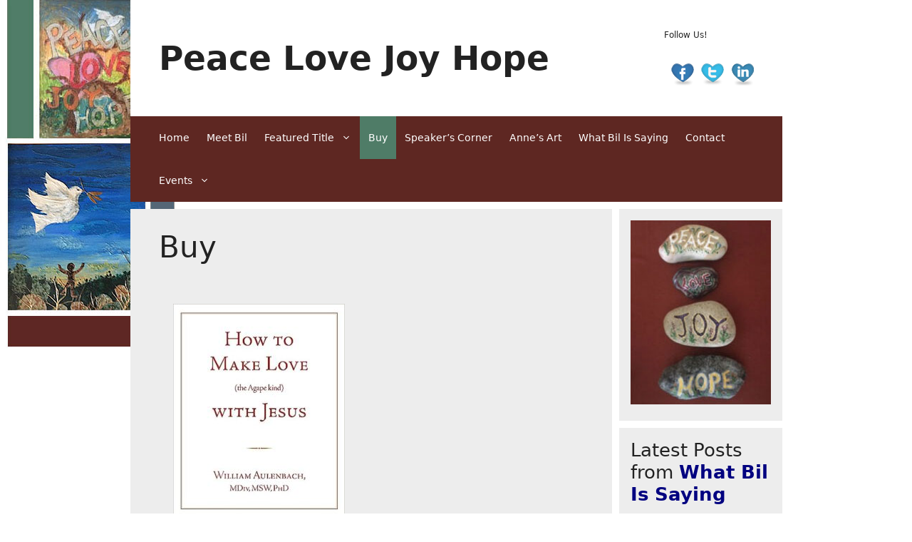

--- FILE ---
content_type: text/html; charset=UTF-8
request_url: https://peacelovejoyhope.com/buy/
body_size: 12606
content:
<!DOCTYPE html>
<html lang="en">
<head>
	<meta charset="UTF-8">
	<title>Buy &#8211; Peace Love Joy Hope</title>
<meta name='robots' content='max-image-preview:large' />
	<style>img:is([sizes="auto" i], [sizes^="auto," i]) { contain-intrinsic-size: 3000px 1500px }</style>
	<meta name="viewport" content="width=device-width, initial-scale=1"><link rel="alternate" type="application/rss+xml" title="Peace Love Joy Hope &raquo; Feed" href="https://peacelovejoyhope.com/feed/" />
<link rel="alternate" type="application/rss+xml" title="Peace Love Joy Hope &raquo; Comments Feed" href="https://peacelovejoyhope.com/comments/feed/" />
<script>
window._wpemojiSettings = {"baseUrl":"https:\/\/s.w.org\/images\/core\/emoji\/15.0.3\/72x72\/","ext":".png","svgUrl":"https:\/\/s.w.org\/images\/core\/emoji\/15.0.3\/svg\/","svgExt":".svg","source":{"concatemoji":"https:\/\/peacelovejoyhope.com\/wp-includes\/js\/wp-emoji-release.min.js?ver=5998c26516d1e45d84e2efdad16f5a69"}};
/*! This file is auto-generated */
!function(i,n){var o,s,e;function c(e){try{var t={supportTests:e,timestamp:(new Date).valueOf()};sessionStorage.setItem(o,JSON.stringify(t))}catch(e){}}function p(e,t,n){e.clearRect(0,0,e.canvas.width,e.canvas.height),e.fillText(t,0,0);var t=new Uint32Array(e.getImageData(0,0,e.canvas.width,e.canvas.height).data),r=(e.clearRect(0,0,e.canvas.width,e.canvas.height),e.fillText(n,0,0),new Uint32Array(e.getImageData(0,0,e.canvas.width,e.canvas.height).data));return t.every(function(e,t){return e===r[t]})}function u(e,t,n){switch(t){case"flag":return n(e,"\ud83c\udff3\ufe0f\u200d\u26a7\ufe0f","\ud83c\udff3\ufe0f\u200b\u26a7\ufe0f")?!1:!n(e,"\ud83c\uddfa\ud83c\uddf3","\ud83c\uddfa\u200b\ud83c\uddf3")&&!n(e,"\ud83c\udff4\udb40\udc67\udb40\udc62\udb40\udc65\udb40\udc6e\udb40\udc67\udb40\udc7f","\ud83c\udff4\u200b\udb40\udc67\u200b\udb40\udc62\u200b\udb40\udc65\u200b\udb40\udc6e\u200b\udb40\udc67\u200b\udb40\udc7f");case"emoji":return!n(e,"\ud83d\udc26\u200d\u2b1b","\ud83d\udc26\u200b\u2b1b")}return!1}function f(e,t,n){var r="undefined"!=typeof WorkerGlobalScope&&self instanceof WorkerGlobalScope?new OffscreenCanvas(300,150):i.createElement("canvas"),a=r.getContext("2d",{willReadFrequently:!0}),o=(a.textBaseline="top",a.font="600 32px Arial",{});return e.forEach(function(e){o[e]=t(a,e,n)}),o}function t(e){var t=i.createElement("script");t.src=e,t.defer=!0,i.head.appendChild(t)}"undefined"!=typeof Promise&&(o="wpEmojiSettingsSupports",s=["flag","emoji"],n.supports={everything:!0,everythingExceptFlag:!0},e=new Promise(function(e){i.addEventListener("DOMContentLoaded",e,{once:!0})}),new Promise(function(t){var n=function(){try{var e=JSON.parse(sessionStorage.getItem(o));if("object"==typeof e&&"number"==typeof e.timestamp&&(new Date).valueOf()<e.timestamp+604800&&"object"==typeof e.supportTests)return e.supportTests}catch(e){}return null}();if(!n){if("undefined"!=typeof Worker&&"undefined"!=typeof OffscreenCanvas&&"undefined"!=typeof URL&&URL.createObjectURL&&"undefined"!=typeof Blob)try{var e="postMessage("+f.toString()+"("+[JSON.stringify(s),u.toString(),p.toString()].join(",")+"));",r=new Blob([e],{type:"text/javascript"}),a=new Worker(URL.createObjectURL(r),{name:"wpTestEmojiSupports"});return void(a.onmessage=function(e){c(n=e.data),a.terminate(),t(n)})}catch(e){}c(n=f(s,u,p))}t(n)}).then(function(e){for(var t in e)n.supports[t]=e[t],n.supports.everything=n.supports.everything&&n.supports[t],"flag"!==t&&(n.supports.everythingExceptFlag=n.supports.everythingExceptFlag&&n.supports[t]);n.supports.everythingExceptFlag=n.supports.everythingExceptFlag&&!n.supports.flag,n.DOMReady=!1,n.readyCallback=function(){n.DOMReady=!0}}).then(function(){return e}).then(function(){var e;n.supports.everything||(n.readyCallback(),(e=n.source||{}).concatemoji?t(e.concatemoji):e.wpemoji&&e.twemoji&&(t(e.twemoji),t(e.wpemoji)))}))}((window,document),window._wpemojiSettings);
</script>
<style id='wp-emoji-styles-inline-css'>

	img.wp-smiley, img.emoji {
		display: inline !important;
		border: none !important;
		box-shadow: none !important;
		height: 1em !important;
		width: 1em !important;
		margin: 0 0.07em !important;
		vertical-align: -0.1em !important;
		background: none !important;
		padding: 0 !important;
	}
</style>
<link rel='stylesheet' id='fl-builder-layout-210-css' href='https://peacelovejoyhope.com/wp-content/uploads/bb-plugin/cache/210-layout.css?ver=1507ee7da9727094c156c69b3dc8a2a2' media='all' />
<link rel='stylesheet' id='font-awesome-5-css' href='https://peacelovejoyhope.com/wp-content/plugins/bb-plugin/fonts/fontawesome/5.15.4/css/all.min.css?ver=2.9.4' media='all' />
<link rel='stylesheet' id='font-awesome-css' href='https://peacelovejoyhope.com/wp-content/plugins/bb-plugin/fonts/fontawesome/5.15.4/css/v4-shims.min.css?ver=2.9.4' media='all' />
<link rel='stylesheet' id='myscw_social_css-css' href='https://peacelovejoyhope.com/wp-content/plugins/my-social-widget/css/my-social.css?ver=5998c26516d1e45d84e2efdad16f5a69' media='all' />
<link rel='stylesheet' id='social-widget-css' href='https://peacelovejoyhope.com/wp-content/plugins/social-media-widget/social_widget.css?ver=5998c26516d1e45d84e2efdad16f5a69' media='all' />
<link rel='stylesheet' id='cmplz-general-css' href='https://peacelovejoyhope.com/wp-content/plugins/complianz-gdpr/assets/css/cookieblocker.min.css?ver=1759600240' media='all' />
<link rel='stylesheet' id='generate-widget-areas-css' href='https://peacelovejoyhope.com/wp-content/themes/generatepress/assets/css/components/widget-areas.min.css?ver=3.5.1' media='all' />
<link rel='stylesheet' id='generate-style-css' href='https://peacelovejoyhope.com/wp-content/themes/generatepress/assets/css/main.min.css?ver=3.5.1' media='all' />
<style id='generate-style-inline-css'>
body{background-color:#ffffff;color:#222222;}a{color:#1e73be;}a:hover, a:focus, a:active{color:#000000;}.grid-container{max-width:915px;}.wp-block-group__inner-container{max-width:915px;margin-left:auto;margin-right:auto;}:root{--contrast:#222222;--contrast-2:#575760;--contrast-3:#b2b2be;--base:#f0f0f0;--base-2:#f7f8f9;--base-3:#ffffff;--accent:#1e73be;}:root .has-contrast-color{color:var(--contrast);}:root .has-contrast-background-color{background-color:var(--contrast);}:root .has-contrast-2-color{color:var(--contrast-2);}:root .has-contrast-2-background-color{background-color:var(--contrast-2);}:root .has-contrast-3-color{color:var(--contrast-3);}:root .has-contrast-3-background-color{background-color:var(--contrast-3);}:root .has-base-color{color:var(--base);}:root .has-base-background-color{background-color:var(--base);}:root .has-base-2-color{color:var(--base-2);}:root .has-base-2-background-color{background-color:var(--base-2);}:root .has-base-3-color{color:var(--base-3);}:root .has-base-3-background-color{background-color:var(--base-3);}:root .has-accent-color{color:var(--accent);}:root .has-accent-background-color{background-color:var(--accent);}body, button, input, select, textarea{font-family:-apple-system, system-ui, BlinkMacSystemFont, "Segoe UI", Helvetica, Arial, sans-serif, "Apple Color Emoji", "Segoe UI Emoji", "Segoe UI Symbol";}body{line-height:1.5;}.entry-content > [class*="wp-block-"]:not(:last-child):not(.wp-block-heading){margin-bottom:1.5em;}.main-title{font-size:47px;}.main-navigation a, .menu-toggle{font-size:14px;}.main-navigation .menu-bar-items{font-size:14px;}.main-navigation .main-nav ul ul li a{font-size:13px;}.widget-title{font-size:12px;}.sidebar .widget, .footer-widgets .widget{font-size:17px;}h3{font-size:26px;}@media (max-width:768px){h1{font-size:31px;}h2{font-size:27px;}h3{font-size:24px;}h4{font-size:22px;}h5{font-size:19px;}}.top-bar{background-color:#636363;color:#ffffff;}.top-bar a{color:#ffffff;}.top-bar a:hover{color:#303030;}.site-header{background-color:#ffffff;}.main-title a,.main-title a:hover{color:#222222;}.site-description{color:#757575;}.main-navigation,.main-navigation ul ul{background-color:#5e2722;}.main-navigation .main-nav ul li a, .main-navigation .menu-toggle, .main-navigation .menu-bar-items{color:#ffffff;}.main-navigation .main-nav ul li:not([class*="current-menu-"]):hover > a, .main-navigation .main-nav ul li:not([class*="current-menu-"]):focus > a, .main-navigation .main-nav ul li.sfHover:not([class*="current-menu-"]) > a, .main-navigation .menu-bar-item:hover > a, .main-navigation .menu-bar-item.sfHover > a{color:#dddddd;background-color:#4f7c67;}button.menu-toggle:hover,button.menu-toggle:focus{color:#ffffff;}.main-navigation .main-nav ul li[class*="current-menu-"] > a{color:#ffffff;background-color:#4f7c67;}.navigation-search input[type="search"],.navigation-search input[type="search"]:active, .navigation-search input[type="search"]:focus, .main-navigation .main-nav ul li.search-item.active > a, .main-navigation .menu-bar-items .search-item.active > a{color:#dddddd;background-color:#4f7c67;}.main-navigation ul ul{background-color:#eaeaea;}.main-navigation .main-nav ul ul li a{color:#515151;}.main-navigation .main-nav ul ul li:not([class*="current-menu-"]):hover > a,.main-navigation .main-nav ul ul li:not([class*="current-menu-"]):focus > a, .main-navigation .main-nav ul ul li.sfHover:not([class*="current-menu-"]) > a{color:#7a8896;background-color:#eaeaea;}.main-navigation .main-nav ul ul li[class*="current-menu-"] > a{color:#7a8896;background-color:#eaeaea;}.separate-containers .inside-article, .separate-containers .comments-area, .separate-containers .page-header, .one-container .container, .separate-containers .paging-navigation, .inside-page-header{background-color:#ededed;}.entry-title a{color:#222222;}.entry-title a:hover{color:#55555e;}.entry-meta{color:#595959;}.sidebar .widget{background-color:#ededed;}.footer-widgets{background-color:#c9c9c9;}.footer-widgets .widget-title{color:#000000;}.site-info{color:#ffffff;background-color:#55555e;}.site-info a{color:#ffffff;}.site-info a:hover{color:#d3d3d3;}.footer-bar .widget_nav_menu .current-menu-item a{color:#d3d3d3;}input[type="text"],input[type="email"],input[type="url"],input[type="password"],input[type="search"],input[type="tel"],input[type="number"],textarea,select{color:#666666;background-color:#fafafa;border-color:#cccccc;}input[type="text"]:focus,input[type="email"]:focus,input[type="url"]:focus,input[type="password"]:focus,input[type="search"]:focus,input[type="tel"]:focus,input[type="number"]:focus,textarea:focus,select:focus{color:#666666;background-color:#ffffff;border-color:#bfbfbf;}button,html input[type="button"],input[type="reset"],input[type="submit"],a.button,a.wp-block-button__link:not(.has-background){color:#ffffff;background-color:#55555e;}button:hover,html input[type="button"]:hover,input[type="reset"]:hover,input[type="submit"]:hover,a.button:hover,button:focus,html input[type="button"]:focus,input[type="reset"]:focus,input[type="submit"]:focus,a.button:focus,a.wp-block-button__link:not(.has-background):active,a.wp-block-button__link:not(.has-background):focus,a.wp-block-button__link:not(.has-background):hover{color:#ffffff;background-color:#3f4047;}a.generate-back-to-top{background-color:rgba( 0,0,0,0.4 );color:#ffffff;}a.generate-back-to-top:hover,a.generate-back-to-top:focus{background-color:rgba( 0,0,0,0.6 );color:#ffffff;}:root{--gp-search-modal-bg-color:var(--base-3);--gp-search-modal-text-color:var(--contrast);--gp-search-modal-overlay-bg-color:rgba(0,0,0,0.2);}@media (max-width: 768px){.main-navigation .menu-bar-item:hover > a, .main-navigation .menu-bar-item.sfHover > a{background:none;color:#ffffff;}}.inside-header{padding:40px;}.nav-below-header .main-navigation .inside-navigation.grid-container, .nav-above-header .main-navigation .inside-navigation.grid-container{padding:0px 28px 0px 28px;}.separate-containers .inside-article, .separate-containers .comments-area, .separate-containers .page-header, .separate-containers .paging-navigation, .one-container .site-content, .inside-page-header{padding:29px 40px 40px 40px;}.site-main .wp-block-group__inner-container{padding:29px 40px 40px 40px;}.separate-containers .paging-navigation{padding-top:20px;padding-bottom:20px;}.entry-content .alignwide, body:not(.no-sidebar) .entry-content .alignfull{margin-left:-40px;width:calc(100% + 80px);max-width:calc(100% + 80px);}.sidebar .widget, .page-header, .widget-area .main-navigation, .site-main > *{margin-bottom:10px;}.separate-containers .site-main{margin:10px;}.both-right .inside-left-sidebar,.both-left .inside-left-sidebar{margin-right:5px;}.both-right .inside-right-sidebar,.both-left .inside-right-sidebar{margin-left:5px;}.separate-containers .featured-image{margin-top:10px;}.separate-containers .inside-right-sidebar, .separate-containers .inside-left-sidebar{margin-top:10px;margin-bottom:10px;}.main-navigation .main-nav ul li a,.menu-toggle,.main-navigation .menu-bar-item > a{padding-left:12px;padding-right:12px;}.main-navigation .main-nav ul ul li a{padding:10px 12px 10px 12px;}.rtl .menu-item-has-children .dropdown-menu-toggle{padding-left:12px;}.menu-item-has-children .dropdown-menu-toggle{padding-right:12px;}.rtl .main-navigation .main-nav ul li.menu-item-has-children > a{padding-right:12px;}.widget-area .widget{padding:16px;}@media (max-width:768px){.separate-containers .inside-article, .separate-containers .comments-area, .separate-containers .page-header, .separate-containers .paging-navigation, .one-container .site-content, .inside-page-header{padding:30px;}.site-main .wp-block-group__inner-container{padding:30px;}.inside-top-bar{padding-right:30px;padding-left:30px;}.inside-header{padding-right:30px;padding-left:30px;}.widget-area .widget{padding-top:30px;padding-right:30px;padding-bottom:30px;padding-left:30px;}.footer-widgets-container{padding-top:30px;padding-right:30px;padding-bottom:30px;padding-left:30px;}.inside-site-info{padding-right:30px;padding-left:30px;}.entry-content .alignwide, body:not(.no-sidebar) .entry-content .alignfull{margin-left:-30px;width:calc(100% + 60px);max-width:calc(100% + 60px);}.one-container .site-main .paging-navigation{margin-bottom:10px;}}/* End cached CSS */.is-right-sidebar{width:25%;}.is-left-sidebar{width:30%;}.site-content .content-area{width:75%;}@media (max-width: 768px){.main-navigation .menu-toggle,.sidebar-nav-mobile:not(#sticky-placeholder){display:block;}.main-navigation ul,.gen-sidebar-nav,.main-navigation:not(.slideout-navigation):not(.toggled) .main-nav > ul,.has-inline-mobile-toggle #site-navigation .inside-navigation > *:not(.navigation-search):not(.main-nav){display:none;}.nav-align-right .inside-navigation,.nav-align-center .inside-navigation{justify-content:space-between;}}
body{background-image:url('https://peacelovejoyhope.com/wp-content/uploads/2021/08/page4.jpg');background-repeat:no-repeat;}
.dynamic-author-image-rounded{border-radius:100%;}.dynamic-featured-image, .dynamic-author-image{vertical-align:middle;}.one-container.blog .dynamic-content-template:not(:last-child), .one-container.archive .dynamic-content-template:not(:last-child){padding-bottom:0px;}.dynamic-entry-excerpt > p:last-child{margin-bottom:0px;}
</style>
<style id='akismet-widget-style-inline-css'>

			.a-stats {
				--akismet-color-mid-green: #357b49;
				--akismet-color-white: #fff;
				--akismet-color-light-grey: #f6f7f7;

				max-width: 350px;
				width: auto;
			}

			.a-stats * {
				all: unset;
				box-sizing: border-box;
			}

			.a-stats strong {
				font-weight: 600;
			}

			.a-stats a.a-stats__link,
			.a-stats a.a-stats__link:visited,
			.a-stats a.a-stats__link:active {
				background: var(--akismet-color-mid-green);
				border: none;
				box-shadow: none;
				border-radius: 8px;
				color: var(--akismet-color-white);
				cursor: pointer;
				display: block;
				font-family: -apple-system, BlinkMacSystemFont, 'Segoe UI', 'Roboto', 'Oxygen-Sans', 'Ubuntu', 'Cantarell', 'Helvetica Neue', sans-serif;
				font-weight: 500;
				padding: 12px;
				text-align: center;
				text-decoration: none;
				transition: all 0.2s ease;
			}

			/* Extra specificity to deal with TwentyTwentyOne focus style */
			.widget .a-stats a.a-stats__link:focus {
				background: var(--akismet-color-mid-green);
				color: var(--akismet-color-white);
				text-decoration: none;
			}

			.a-stats a.a-stats__link:hover {
				filter: brightness(110%);
				box-shadow: 0 4px 12px rgba(0, 0, 0, 0.06), 0 0 2px rgba(0, 0, 0, 0.16);
			}

			.a-stats .count {
				color: var(--akismet-color-white);
				display: block;
				font-size: 1.5em;
				line-height: 1.4;
				padding: 0 13px;
				white-space: nowrap;
			}
		
</style>
<script async src="https://peacelovejoyhope.com/wp-content/plugins/burst-statistics/helpers/timeme/timeme.min.js?ver=1759600233" id="burst-timeme-js"></script>
<script id="burst-js-extra">
var burst = {"tracking":{"isInitialHit":true,"lastUpdateTimestamp":0,"beacon_url":"https:\/\/peacelovejoyhope.com\/wp-content\/plugins\/burst-statistics\/endpoint.php","ajaxUrl":"https:\/\/peacelovejoyhope.com\/wp-admin\/admin-ajax.php"},"options":{"cookieless":0,"pageUrl":"https:\/\/peacelovejoyhope.com\/buy\/","beacon_enabled":1,"do_not_track":0,"enable_turbo_mode":0,"track_url_change":0,"cookie_retention_days":30,"debug":0},"goals":{"completed":[],"scriptUrl":"https:\/\/peacelovejoyhope.com\/wp-content\/plugins\/burst-statistics\/\/assets\/js\/build\/burst-goals.js?v=1759600232","active":[{"ID":"1","title":"Default goal","type":"clicks","status":"active","server_side":"0","url":"*","conversion_metric":"visitors","date_created":"1715279980","date_start":"1715279980","date_end":"0","attribute":"class","attribute_value":"","hook":"","selector":""}]},"cache":{"uid":null,"fingerprint":null,"isUserAgent":null,"isDoNotTrack":null,"useCookies":null}};
</script>
<script async src="https://peacelovejoyhope.com/wp-content/plugins/burst-statistics/assets/js/build/burst.min.js?ver=1759600232" id="burst-js"></script>
<script src="https://peacelovejoyhope.com/wp-content/plugins/google-analytics-for-wordpress/assets/js/frontend-gtag.min.js?ver=9.8.0" id="monsterinsights-frontend-script-js" async data-wp-strategy="async"></script>
<script data-cfasync="false" data-wpfc-render="false" id='monsterinsights-frontend-script-js-extra'>var monsterinsights_frontend = {"js_events_tracking":"true","download_extensions":"doc,pdf,ppt,zip,xls,docx,pptx,xlsx","inbound_paths":"[{\"path\":\"\\\/go\\\/\",\"label\":\"affiliate\"},{\"path\":\"\\\/recommend\\\/\",\"label\":\"affiliate\"}]","home_url":"https:\/\/peacelovejoyhope.com","hash_tracking":"false","v4_id":"G-6HY0DKZVX8"};</script>
<script src="https://peacelovejoyhope.com/wp-includes/js/jquery/jquery.min.js?ver=3.7.1" id="jquery-core-js"></script>
<script src="https://peacelovejoyhope.com/wp-includes/js/jquery/jquery-migrate.min.js?ver=3.4.1" id="jquery-migrate-js"></script>
<link rel="https://api.w.org/" href="https://peacelovejoyhope.com/wp-json/" /><link rel="alternate" title="JSON" type="application/json" href="https://peacelovejoyhope.com/wp-json/wp/v2/pages/210" /><link rel="EditURI" type="application/rsd+xml" title="RSD" href="https://peacelovejoyhope.com/xmlrpc.php?rsd" />
<link rel="canonical" href="https://peacelovejoyhope.com/buy/" />
<link rel="alternate" title="oEmbed (JSON)" type="application/json+oembed" href="https://peacelovejoyhope.com/wp-json/oembed/1.0/embed?url=https%3A%2F%2Fpeacelovejoyhope.com%2Fbuy%2F" />
<link rel="alternate" title="oEmbed (XML)" type="text/xml+oembed" href="https://peacelovejoyhope.com/wp-json/oembed/1.0/embed?url=https%3A%2F%2Fpeacelovejoyhope.com%2Fbuy%2F&#038;format=xml" />
</head>

<body data-rsssl=1 class="page-template-default page page-id-210 wp-embed-responsive fl-builder fl-builder-2-9-4 fl-no-js post-image-aligned-center sticky-menu-fade right-sidebar nav-below-header separate-containers header-aligned-left dropdown-hover" itemtype="https://schema.org/WebPage" itemscope data-burst_id="210" data-burst_type="page">
	<a class="screen-reader-text skip-link" href="#content" title="Skip to content">Skip to content</a>		<header class="site-header grid-container" id="masthead" aria-label="Site"  itemtype="https://schema.org/WPHeader" itemscope>
			<div class="inside-header grid-container">
				<div class="site-branding">
						<p class="main-title" itemprop="headline">
					<a href="https://peacelovejoyhope.com/" rel="home">Peace Love Joy Hope</a>
				</p>
						
					</div>			<div class="header-widget">
				<aside id="social-widget-4" class="widget inner-padding Social_Widget"><h2 class="widget-title">Follow Us!</h2><div class="socialmedia-buttons smw_right"><a href="https://www.facebook.com/bil.aulenbach" rel="nofollow" target="_blank"><img width="32" height="32" src="https://peacelovejoyhope.com/wp-content/plugins/social-media-widget/images/heart/32/facebook.png" 
				alt="Follow Us on Facebook" 
				title="Follow Us on Facebook" style="opacity: 0.8; -moz-opacity: 0.8;" class="fade" /></a><a href="https://twitter.com/BilAulenbach" rel="nofollow" target="_blank"><img width="32" height="32" src="https://peacelovejoyhope.com/wp-content/plugins/social-media-widget/images/heart/32/twitter.png" 
				alt="Follow Us on Twitter" 
				title="Follow Us on Twitter" style="opacity: 0.8; -moz-opacity: 0.8;" class="fade" /></a><a href="https://www.linkedin.com/in/bilaulenbach" rel="nofollow" target="_blank"><img width="32" height="32" src="https://peacelovejoyhope.com/wp-content/plugins/social-media-widget/images/heart/32/linkedin.png" 
				alt="Follow Us on LinkedIn" 
				title="Follow Us on LinkedIn" style="opacity: 0.8; -moz-opacity: 0.8;" class="fade" /></a></div></aside>			</div>
						</div>
		</header>
				<nav class="main-navigation grid-container sub-menu-right" id="site-navigation" aria-label="Primary"  itemtype="https://schema.org/SiteNavigationElement" itemscope>
			<div class="inside-navigation grid-container">
								<button class="menu-toggle" aria-controls="primary-menu" aria-expanded="false">
					<span class="gp-icon icon-menu-bars"><svg viewBox="0 0 512 512" aria-hidden="true" xmlns="http://www.w3.org/2000/svg" width="1em" height="1em"><path d="M0 96c0-13.255 10.745-24 24-24h464c13.255 0 24 10.745 24 24s-10.745 24-24 24H24c-13.255 0-24-10.745-24-24zm0 160c0-13.255 10.745-24 24-24h464c13.255 0 24 10.745 24 24s-10.745 24-24 24H24c-13.255 0-24-10.745-24-24zm0 160c0-13.255 10.745-24 24-24h464c13.255 0 24 10.745 24 24s-10.745 24-24 24H24c-13.255 0-24-10.745-24-24z" /></svg><svg viewBox="0 0 512 512" aria-hidden="true" xmlns="http://www.w3.org/2000/svg" width="1em" height="1em"><path d="M71.029 71.029c9.373-9.372 24.569-9.372 33.942 0L256 222.059l151.029-151.03c9.373-9.372 24.569-9.372 33.942 0 9.372 9.373 9.372 24.569 0 33.942L289.941 256l151.03 151.029c9.372 9.373 9.372 24.569 0 33.942-9.373 9.372-24.569 9.372-33.942 0L256 289.941l-151.029 151.03c-9.373 9.372-24.569 9.372-33.942 0-9.372-9.373-9.372-24.569 0-33.942L222.059 256 71.029 104.971c-9.372-9.373-9.372-24.569 0-33.942z" /></svg></span><span class="mobile-menu">Menu</span>				</button>
				<div id="primary-menu" class="main-nav"><ul id="menu-new-home" class=" menu sf-menu"><li id="menu-item-221" class="menu-item menu-item-type-post_type menu-item-object-page menu-item-home menu-item-221"><a href="https://peacelovejoyhope.com/">Home</a></li>
<li id="menu-item-155" class="menu-item menu-item-type-post_type menu-item-object-page menu-item-155"><a href="https://peacelovejoyhope.com/bio/">Meet Bil</a></li>
<li id="menu-item-222" class="menu-item menu-item-type-post_type menu-item-object-page menu-item-has-children menu-item-222"><a href="https://peacelovejoyhope.com/books-by-bil/">Featured Title<span role="presentation" class="dropdown-menu-toggle"><span class="gp-icon icon-arrow"><svg viewBox="0 0 330 512" aria-hidden="true" xmlns="http://www.w3.org/2000/svg" width="1em" height="1em"><path d="M305.913 197.085c0 2.266-1.133 4.815-2.833 6.514L171.087 335.593c-1.7 1.7-4.249 2.832-6.515 2.832s-4.815-1.133-6.515-2.832L26.064 203.599c-1.7-1.7-2.832-4.248-2.832-6.514s1.132-4.816 2.832-6.515l14.162-14.163c1.7-1.699 3.966-2.832 6.515-2.832 2.266 0 4.815 1.133 6.515 2.832l111.316 111.317 111.316-111.317c1.7-1.699 4.249-2.832 6.515-2.832s4.815 1.133 6.515 2.832l14.162 14.163c1.7 1.7 2.833 4.249 2.833 6.515z" /></svg></span></span></a>
<ul class="sub-menu">
	<li id="menu-item-1459" class="menu-item menu-item-type-post_type menu-item-object-page menu-item-1459"><a href="https://peacelovejoyhope.com/books-by-bil/">How to Make Love (the Agape kind) with Jesus</a></li>
	<li id="menu-item-1458" class="menu-item menu-item-type-post_type menu-item-object-page menu-item-has-children menu-item-1458"><a href="https://peacelovejoyhope.com/cramming-for-the-finals/">Cramming for the Finals<span role="presentation" class="dropdown-menu-toggle"><span class="gp-icon icon-arrow-right"><svg viewBox="0 0 192 512" aria-hidden="true" xmlns="http://www.w3.org/2000/svg" width="1em" height="1em" fill-rule="evenodd" clip-rule="evenodd" stroke-linejoin="round" stroke-miterlimit="1.414"><path d="M178.425 256.001c0 2.266-1.133 4.815-2.832 6.515L43.599 394.509c-1.7 1.7-4.248 2.833-6.514 2.833s-4.816-1.133-6.515-2.833l-14.163-14.162c-1.699-1.7-2.832-3.966-2.832-6.515 0-2.266 1.133-4.815 2.832-6.515l111.317-111.316L16.407 144.685c-1.699-1.7-2.832-4.249-2.832-6.515s1.133-4.815 2.832-6.515l14.163-14.162c1.7-1.7 4.249-2.833 6.515-2.833s4.815 1.133 6.514 2.833l131.994 131.993c1.7 1.7 2.832 4.249 2.832 6.515z" fill-rule="nonzero" /></svg></span></span></a>
	<ul class="sub-menu">
		<li id="menu-item-364" class="menu-item menu-item-type-post_type menu-item-object-page menu-item-364"><a href="https://peacelovejoyhope.com/testimonials/">Testimonials</a></li>
		<li id="menu-item-369" class="menu-item menu-item-type-custom menu-item-object-custom menu-item-369"><a href="https://peacelovejoyhope.com/wp-content/uploads/2017/04/82excerpt.pdf">Excerpt</a></li>
	</ul>
</li>
	<li id="menu-item-1457" class="menu-item menu-item-type-post_type menu-item-object-page menu-item-1457"><a href="https://peacelovejoyhope.com/other-books-by-bil/">Other Books by Bil</a></li>
</ul>
</li>
<li id="menu-item-224" class="menu-item menu-item-type-post_type menu-item-object-page current-menu-item page_item page-item-210 current_page_item menu-item-224"><a href="https://peacelovejoyhope.com/buy/" aria-current="page">Buy</a></li>
<li id="menu-item-154" class="menu-item menu-item-type-post_type menu-item-object-page menu-item-154"><a href="https://peacelovejoyhope.com/speaking/">Speaker’s Corner</a></li>
<li id="menu-item-168" class="menu-item menu-item-type-post_type menu-item-object-page menu-item-168"><a href="https://peacelovejoyhope.com/annes-art/">Anne’s Art</a></li>
<li id="menu-item-194" class="menu-item menu-item-type-post_type menu-item-object-page menu-item-194"><a href="https://peacelovejoyhope.com/what-bil-is-saying/">What Bil Is Saying</a></li>
<li id="menu-item-223" class="menu-item menu-item-type-post_type menu-item-object-page menu-item-223"><a href="https://peacelovejoyhope.com/contact/">Contact</a></li>
<li id="menu-item-405" class="menu-item menu-item-type-post_type menu-item-object-page menu-item-has-children menu-item-405"><a href="https://peacelovejoyhope.com/upcoming-events/">Events<span role="presentation" class="dropdown-menu-toggle"><span class="gp-icon icon-arrow"><svg viewBox="0 0 330 512" aria-hidden="true" xmlns="http://www.w3.org/2000/svg" width="1em" height="1em"><path d="M305.913 197.085c0 2.266-1.133 4.815-2.833 6.514L171.087 335.593c-1.7 1.7-4.249 2.832-6.515 2.832s-4.815-1.133-6.515-2.832L26.064 203.599c-1.7-1.7-2.832-4.248-2.832-6.514s1.132-4.816 2.832-6.515l14.162-14.163c1.7-1.699 3.966-2.832 6.515-2.832 2.266 0 4.815 1.133 6.515 2.832l111.316 111.317 111.316-111.317c1.7-1.699 4.249-2.832 6.515-2.832s4.815 1.133 6.515 2.832l14.162 14.163c1.7 1.7 2.833 4.249 2.833 6.515z" /></svg></span></span></a>
<ul class="sub-menu">
	<li id="menu-item-514" class="menu-item menu-item-type-post_type menu-item-object-page menu-item-514"><a href="https://peacelovejoyhope.com/upcoming-events/">Upcoming Events</a></li>
	<li id="menu-item-513" class="menu-item menu-item-type-post_type menu-item-object-page menu-item-513"><a href="https://peacelovejoyhope.com/news-and-past-events/">News and Past Events</a></li>
</ul>
</li>
</ul></div>			</div>
		</nav>
		
	<div class="site grid-container container hfeed" id="page">
				<div class="site-content" id="content">
			
	<div class="content-area" id="primary">
		<main class="site-main" id="main">
			
<article id="post-210" class="post-210 page type-page status-publish" itemtype="https://schema.org/CreativeWork" itemscope>
	<div class="inside-article">
		
			<header class="entry-header">
				<h1 class="entry-title" itemprop="headline">Buy</h1>			</header>

			
		<div class="entry-content" itemprop="text">
			<div class="fl-builder-content fl-builder-content-210 fl-builder-content-primary fl-builder-global-templates-locked" data-post-id="210"><div class="fl-row fl-row-fixed-width fl-row-bg-none fl-node-k39tfswmn1gr fl-row-default-height fl-row-align-center" data-node="k39tfswmn1gr">
	<div class="fl-row-content-wrap">
						<div class="fl-row-content fl-row-fixed-width fl-node-content">
		
<div class="fl-col-group fl-node-9rdjixmk1t0g" data-node="9rdjixmk1t0g">
			<div class="fl-col fl-node-zjam1g62uwsq fl-col-bg-color" data-node="zjam1g62uwsq">
	<div class="fl-col-content fl-node-content"><div class="fl-module fl-module-rich-text fl-node-80kse6o14bit" data-node="80kse6o14bit">
	<div class="fl-module-content fl-node-content">
		<div class="fl-rich-text">
	<p><a href="https://peacelovejoyhope.com/wp-content/uploads/2023/07/416xy3FxOIL._SX400_BO1204203200_.jpg"><img fetchpriority="high" decoding="async" class="alignnone size-medium wp-image-1430" src="https://peacelovejoyhope.com/wp-content/uploads/2023/07/416xy3FxOIL._SX400_BO1204203200_-241x300.jpg" alt="" width="241" height="300" srcset="https://peacelovejoyhope.com/wp-content/uploads/2023/07/416xy3FxOIL._SX400_BO1204203200_-241x300.jpg 241w, https://peacelovejoyhope.com/wp-content/uploads/2023/07/416xy3FxOIL._SX400_BO1204203200_.jpg 402w" sizes="(max-width: 241px) 100vw, 241px" /></a></p>
<p><em>How to Make Love (the Agape kind) with Jesus </em>is available now!</p>
<p><a href="https://www.amazon.com/Make-Love-Apgape-Kind-Jesus/dp/0998768901/"><img loading="lazy" decoding="async" class="alignnone wp-image-355 size-full" src="https://peacelovejoyhope.com/wp-content/uploads/2016/11/amazon.png" alt="" width="178" height="38" /></a></p>
<p><a href="https://www.barnesandnoble.com/w/how-to-make-love-william-aulenbach/1143684078"><img loading="lazy" decoding="async" class="alignnone wp-image-356 size-full" src="https://peacelovejoyhope.com/wp-content/uploads/2016/11/Barnes-and-noble.png" alt="" width="177" height="38" /></a></p>
<p><a href="https://bookshop.org/p/books/how-to-make-love-the-apgape-kind-with-jesus-william-aulenbach/20189128?ean=9780998768908"><img loading="lazy" decoding="async" class="alignnone wp-image-357 size-full" src="https://peacelovejoyhope.com/wp-content/uploads/2016/11/indiebound.png" alt="" width="178" height="38" /></a></p>
<p>&nbsp;</p>
<p><img loading="lazy" decoding="async" class="alignnone size-medium wp-image-191" src="https://peacelovejoyhope.com/wp-content/uploads/2016/11/10-27-82-Cramming-for-the-Finals-200x300.jpg" alt="10-27-82-cramming-for-the-finals" width="200" height="300" srcset="https://peacelovejoyhope.com/wp-content/uploads/2016/11/10-27-82-Cramming-for-the-Finals-200x300.jpg 200w, https://peacelovejoyhope.com/wp-content/uploads/2016/11/10-27-82-Cramming-for-the-Finals-768x1152.jpg 768w, https://peacelovejoyhope.com/wp-content/uploads/2016/11/10-27-82-Cramming-for-the-Finals-683x1024.jpg 683w, https://peacelovejoyhope.com/wp-content/uploads/2016/11/10-27-82-Cramming-for-the-Finals.jpg 1800w" sizes="auto, (max-width: 200px) 100vw, 200px" /></p>
<p><a href="http://amzn.to/2oyxU3o"><img loading="lazy" decoding="async" class="alignnone wp-image-355 size-full" src="https://peacelovejoyhope.com/wp-content/uploads/2016/11/amazon.png" alt="" width="178" height="38" /></a></p>
<p><a href="http://bit.ly/2nFysRg"><img loading="lazy" decoding="async" class="alignnone wp-image-356 size-full" src="https://peacelovejoyhope.com/wp-content/uploads/2016/11/Barnes-and-noble.png" alt="" width="177" height="38" /></a></p>
<p><a href="http://bit.ly/2oykcND"><img loading="lazy" decoding="async" class="alignnone wp-image-357 size-full" src="https://peacelovejoyhope.com/wp-content/uploads/2016/11/indiebound.png" alt="" width="178" height="38" /></a></p>
<p>&nbsp;</p>
<p>&nbsp;</p>
<h2><img loading="lazy" decoding="async" class="alignnone size-medium wp-image-213" src="https://peacelovejoyhope.com/wp-content/uploads/2016/11/41FAYFQJ2GL._SX289_BO1204203200_-184x300.jpg" alt="41fayfqj2gl-_sx289_bo1204203200_" width="184" height="300" srcset="https://peacelovejoyhope.com/wp-content/uploads/2016/11/41FAYFQJ2GL._SX289_BO1204203200_-184x300.jpg 184w, https://peacelovejoyhope.com/wp-content/uploads/2016/11/41FAYFQJ2GL._SX289_BO1204203200_.jpg 291w" sizes="auto, (max-width: 184px) 100vw, 184px" /></h2>
<h2><a href="https://www.amazon.com/Heaven-Without-Church-Ultimate-Beginner/dp/0965657205">Buy <em>How to Get to Heaven Without Going to Church</em> on Amazon &gt;&gt;</a></h2>
<h2><img loading="lazy" decoding="async" class="alignnone size-medium wp-image-214" src="https://peacelovejoyhope.com/wp-content/uploads/2016/11/51uLW9cDSL._SX385_BO1204203200_-233x300.jpg" alt="51ulw9cdsl-_sx385_bo1204203200_" width="233" height="300" srcset="https://peacelovejoyhope.com/wp-content/uploads/2016/11/51uLW9cDSL._SX385_BO1204203200_-233x300.jpg 233w, https://peacelovejoyhope.com/wp-content/uploads/2016/11/51uLW9cDSL._SX385_BO1204203200_.jpg 387w" sizes="auto, (max-width: 233px) 100vw, 233px" /></h2>
<h2><a href="https://www.amazon.com/Whats-Love-Everything-says-Jesus/dp/0741447819">Buy <em>What's Love Got to Do With It? Everything, says Jesus</em> on Amazon &gt;&gt;</a></h2>
<p>&nbsp;</p>
<p>&nbsp;</p>
</div>
	</div>
</div>
</div>
</div>
	</div>
		</div>
	</div>
</div>
</div>		</div>

			</div>
</article>
		</main>
	</div>

	<div class="widget-area sidebar is-right-sidebar" id="right-sidebar">
	<div class="inside-right-sidebar">
		<aside id="block-3" class="widget inner-padding widget_block widget_media_image">
<figure class="wp-block-image size-full"><a href="https://peacelovejoyhope.com/wp-content/uploads/2021/09/cropped-rocks.jpg"><img loading="lazy" decoding="async" width="199" height="261" src="https://peacelovejoyhope.com/wp-content/uploads/2021/09/cropped-rocks.jpg" alt="" class="wp-image-1259"/></a></figure>
</aside><aside id="text-2" class="widget inner-padding widget_text">			<div class="textwidget"><h3>Latest Posts from <span style="color: #000080;"><strong>What Bil Is Saying</strong></span></h3></div>
		</aside><aside id="block-5" class="widget inner-padding widget_block widget_categories"><div class="wp-block-categories-dropdown wp-block-categories"><label class="wp-block-categories__label" for="wp-block-categories-1">Categories</label><select  name='category_name' id='wp-block-categories-1' class='postform'>
	<option value='-1'>Select Category</option>
	<option class="level-0" value="a-theistic">A-Theistic</option>
	<option class="level-0" value="biblical-interpretation">Biblical interpretation</option>
	<option class="level-0" value="church-change-or-die">Church &#8211; change or die?</option>
	<option class="level-0" value="daily-living">Daily living</option>
	<option class="level-0" value="historical-jesus">Historical Jesus</option>
	<option class="level-0" value="lifes-lessons">Life&#8217;s lessons</option>
	<option class="level-0" value="old-ideas">Old Ideas, New Ways</option>
	<option class="level-0" value="progressive-unity">Progressive Unity</option>
	<option class="level-0" value="todays-issues">Today&#8217;s issues</option>
	<option class="level-0" value="uncategorized">Uncategorized</option>
</select><script>
	
	( function() {
		var dropdown = document.getElementById( 'wp-block-categories-1' );
		function onCatChange() {
			if ( dropdown.options[ dropdown.selectedIndex ].value !== -1 ) {
				location.href = "https://peacelovejoyhope.com/?" + dropdown.name + '=' + dropdown.options[ dropdown.selectedIndex ].value;
			}
		}
		dropdown.onchange = onCatChange;
	})();
	
	
</script>

</div></aside><aside id="text-3" class="widget inner-padding widget_text">			<div class="textwidget"><h3>Sign up below to receive Bil&#8217;s blog each week!</h3>
<p><!-- Begin Mailchimp Signup Form -->
<link href="//cdn-images.mailchimp.com/embedcode/classic-071822.css" rel="stylesheet" type="text/css">
<style type="text/css">
	#mc_embed_signup{background:#fff; clear:left; font:14px Helvetica,Arial,sans-serif;  width:220px;}
	/* Add your own Mailchimp form style overrides in your site stylesheet or in this style block.
	   We recommend moving this block and the preceding CSS link to the HEAD of your HTML file. */
</style>
<div id="mc_embed_signup">
<form action="https://gmail.us3.list-manage.com/subscribe/post?u=e84a046eda839ff124f40f779&amp;id=c12725d6d9&amp;f_id=008e4ae2f0" method="post" id="mc-embedded-subscribe-form" name="mc-embedded-subscribe-form" class="validate" target="_blank" novalidate>
<div id="mc_embed_signup_scroll">
<div class="indicates-required"><span class="asterisk">*</span> indicates required</div>
<div class="mc-field-group">
	<label for="mce-FNAME">First Name </label><br />
	<input type="text" value="" name="FNAME" class="" id="mce-FNAME"><br />
	<span id="mce-FNAME-HELPERTEXT" class="helper_text"></span>
</div>
<div class="mc-field-group">
	<label for="mce-LNAME">Last Name </label><br />
	<input type="text" value="" name="LNAME" class="" id="mce-LNAME"><br />
	<span id="mce-LNAME-HELPERTEXT" class="helper_text"></span>
</div>
<div class="mc-field-group">
	<label for="mce-EMAIL">Email Address  <span class="asterisk">*</span><br />
</label><br />
	<input type="email" value="" name="EMAIL" class="required email" id="mce-EMAIL" required><br />
	<span id="mce-EMAIL-HELPERTEXT" class="helper_text"></span>
</div>
<div id="mce-responses" class="clear foot">
<div class="response" id="mce-error-response" style="display:none"></div>
<div class="response" id="mce-success-response" style="display:none"></div>
</p></div>
<p>    <!-- real people should not fill this in and expect good things - do not remove this or risk form bot signups--></p>
<div style="position: absolute; left: -5000px;" aria-hidden="true"><input type="text" name="b_e84a046eda839ff124f40f779_c12725d6d9" tabindex="-1" value=""></div>
<div class="optionalParent">
<div class="clear foot">
                <input type="submit" value="Subscribe" name="subscribe" id="mc-embedded-subscribe" class="button"></p>
<p class="brandingLogo"><a href="http://eepurl.com/igFHKv" title="Mailchimp - email marketing made easy and fun"><img decoding="async" src="https://eep.io/mc-cdn-images/template_images/branding_logo_text_dark_dtp.svg"></a></p>
</p></div>
</p></div>
</p></div>
</form>
</div>
<p><script type='text/javascript' src='//s3.amazonaws.com/downloads.mailchimp.com/js/mc-validate.js'></script><script type='text/javascript'>(function($) {window.fnames = new Array(); window.ftypes = new Array();fnames[0]='EMAIL';ftypes[0]='email';fnames[1]='FNAME';ftypes[1]='text';fnames[2]='LNAME';ftypes[2]='text';fnames[3]='ADDRESS';ftypes[3]='address';fnames[4]='PHONE';ftypes[4]='phone';fnames[5]='BIRTHDAY';ftypes[5]='birthday';}(jQuery));var $mcj = jQuery.noConflict(true);</script><br />
<!--End mc_embed_signup--></p>
</div>
		</aside>	</div>
</div>

	</div>
</div>


<div class="site-footer footer-bar-active footer-bar-align-right">
			<footer class="site-info" aria-label="Site"  itemtype="https://schema.org/WPFooter" itemscope>
			<div class="inside-site-info grid-container">
						<div class="footer-bar">
			<aside id="block-7" class="widget inner-padding widget_block widget_search"><form role="search" method="get" action="https://peacelovejoyhope.com/" class="wp-block-search__no-button wp-block-search"    ><label class="wp-block-search__label screen-reader-text" for="wp-block-search__input-1" >Search</label><div class="wp-block-search__inside-wrapper " ><input class="wp-block-search__input" id="wp-block-search__input-1" placeholder="Search" value="" type="search" name="s" required /></div></form></aside>		</div>
						<div class="copyright-bar">
					<span class="copyright">&copy; 2026 Peace Love Joy Hope</span> &bull; Built with <a href="https://generatepress.com" itemprop="url">GeneratePress</a>				</div>
			</div>
		</footer>
		</div>


			<script type="text/javascript">
			var _paq = _paq || [];
			( function() {
				if( window.apScriptInserted ) { return; }
				_paq.push( [ "clientToken", "P%2bsIjEMd6oQ%3d" ] );
				var d = document, g = d.createElement( "script" ), s = d.getElementsByTagName( "script" )[0];
				g.type = "text/javascript";
				g.async = true;
				g.defer = true;
				g.src = "https://prod.benchmarkemail.com/tracker.bundle.js";
				s.parentNode.insertBefore( g, s );
				window.apScriptInserted = true;
			} )();
			</script>
		<script id="generate-a11y">!function(){"use strict";if("querySelector"in document&&"addEventListener"in window){var e=document.body;e.addEventListener("mousedown",function(){e.classList.add("using-mouse")}),e.addEventListener("keydown",function(){e.classList.remove("using-mouse")})}}();</script><script src="https://peacelovejoyhope.com/wp-content/uploads/bb-plugin/cache/210-layout.js?ver=1b28dad4a8747859c6bdd41fe9e14f7f" id="fl-builder-layout-210-js"></script>
<!--[if lte IE 11]>
<script src="https://peacelovejoyhope.com/wp-content/themes/generatepress/assets/js/classList.min.js?ver=3.5.1" id="generate-classlist-js"></script>
<![endif]-->
<script id="generate-menu-js-extra">
var generatepressMenu = {"toggleOpenedSubMenus":"1","openSubMenuLabel":"Open Sub-Menu","closeSubMenuLabel":"Close Sub-Menu"};
</script>
<script src="https://peacelovejoyhope.com/wp-content/themes/generatepress/assets/js/menu.min.js?ver=3.5.1" id="generate-menu-js"></script>
		<!-- This site uses the Google Analytics by MonsterInsights plugin v9.8.0 - Using Analytics tracking - https://www.monsterinsights.com/ -->
							<script src="//www.googletagmanager.com/gtag/js?id=G-6HY0DKZVX8"  data-cfasync="false" data-wpfc-render="false" async></script>
			<script data-cfasync="false" data-wpfc-render="false">
				var mi_version = '9.8.0';
				var mi_track_user = true;
				var mi_no_track_reason = '';
								var MonsterInsightsDefaultLocations = {"page_location":"https:\/\/peacelovejoyhope.com\/buy\/"};
								if ( typeof MonsterInsightsPrivacyGuardFilter === 'function' ) {
					var MonsterInsightsLocations = (typeof MonsterInsightsExcludeQuery === 'object') ? MonsterInsightsPrivacyGuardFilter( MonsterInsightsExcludeQuery ) : MonsterInsightsPrivacyGuardFilter( MonsterInsightsDefaultLocations );
				} else {
					var MonsterInsightsLocations = (typeof MonsterInsightsExcludeQuery === 'object') ? MonsterInsightsExcludeQuery : MonsterInsightsDefaultLocations;
				}

								var disableStrs = [
										'ga-disable-G-6HY0DKZVX8',
									];

				/* Function to detect opted out users */
				function __gtagTrackerIsOptedOut() {
					for (var index = 0; index < disableStrs.length; index++) {
						if (document.cookie.indexOf(disableStrs[index] + '=true') > -1) {
							return true;
						}
					}

					return false;
				}

				/* Disable tracking if the opt-out cookie exists. */
				if (__gtagTrackerIsOptedOut()) {
					for (var index = 0; index < disableStrs.length; index++) {
						window[disableStrs[index]] = true;
					}
				}

				/* Opt-out function */
				function __gtagTrackerOptout() {
					for (var index = 0; index < disableStrs.length; index++) {
						document.cookie = disableStrs[index] + '=true; expires=Thu, 31 Dec 2099 23:59:59 UTC; path=/';
						window[disableStrs[index]] = true;
					}
				}

				if ('undefined' === typeof gaOptout) {
					function gaOptout() {
						__gtagTrackerOptout();
					}
				}
								window.dataLayer = window.dataLayer || [];

				window.MonsterInsightsDualTracker = {
					helpers: {},
					trackers: {},
				};
				if (mi_track_user) {
					function __gtagDataLayer() {
						dataLayer.push(arguments);
					}

					function __gtagTracker(type, name, parameters) {
						if (!parameters) {
							parameters = {};
						}

						if (parameters.send_to) {
							__gtagDataLayer.apply(null, arguments);
							return;
						}

						if (type === 'event') {
														parameters.send_to = monsterinsights_frontend.v4_id;
							var hookName = name;
							if (typeof parameters['event_category'] !== 'undefined') {
								hookName = parameters['event_category'] + ':' + name;
							}

							if (typeof MonsterInsightsDualTracker.trackers[hookName] !== 'undefined') {
								MonsterInsightsDualTracker.trackers[hookName](parameters);
							} else {
								__gtagDataLayer('event', name, parameters);
							}
							
						} else {
							__gtagDataLayer.apply(null, arguments);
						}
					}

					__gtagTracker('js', new Date());
					__gtagTracker('set', {
						'developer_id.dZGIzZG': true,
											});
					if ( MonsterInsightsLocations.page_location ) {
						__gtagTracker('set', MonsterInsightsLocations);
					}
										__gtagTracker('config', 'G-6HY0DKZVX8', {"forceSSL":"true","link_attribution":"true"} );
										window.gtag = __gtagTracker;										(function () {
						/* https://developers.google.com/analytics/devguides/collection/analyticsjs/ */
						/* ga and __gaTracker compatibility shim. */
						var noopfn = function () {
							return null;
						};
						var newtracker = function () {
							return new Tracker();
						};
						var Tracker = function () {
							return null;
						};
						var p = Tracker.prototype;
						p.get = noopfn;
						p.set = noopfn;
						p.send = function () {
							var args = Array.prototype.slice.call(arguments);
							args.unshift('send');
							__gaTracker.apply(null, args);
						};
						var __gaTracker = function () {
							var len = arguments.length;
							if (len === 0) {
								return;
							}
							var f = arguments[len - 1];
							if (typeof f !== 'object' || f === null || typeof f.hitCallback !== 'function') {
								if ('send' === arguments[0]) {
									var hitConverted, hitObject = false, action;
									if ('event' === arguments[1]) {
										if ('undefined' !== typeof arguments[3]) {
											hitObject = {
												'eventAction': arguments[3],
												'eventCategory': arguments[2],
												'eventLabel': arguments[4],
												'value': arguments[5] ? arguments[5] : 1,
											}
										}
									}
									if ('pageview' === arguments[1]) {
										if ('undefined' !== typeof arguments[2]) {
											hitObject = {
												'eventAction': 'page_view',
												'page_path': arguments[2],
											}
										}
									}
									if (typeof arguments[2] === 'object') {
										hitObject = arguments[2];
									}
									if (typeof arguments[5] === 'object') {
										Object.assign(hitObject, arguments[5]);
									}
									if ('undefined' !== typeof arguments[1].hitType) {
										hitObject = arguments[1];
										if ('pageview' === hitObject.hitType) {
											hitObject.eventAction = 'page_view';
										}
									}
									if (hitObject) {
										action = 'timing' === arguments[1].hitType ? 'timing_complete' : hitObject.eventAction;
										hitConverted = mapArgs(hitObject);
										__gtagTracker('event', action, hitConverted);
									}
								}
								return;
							}

							function mapArgs(args) {
								var arg, hit = {};
								var gaMap = {
									'eventCategory': 'event_category',
									'eventAction': 'event_action',
									'eventLabel': 'event_label',
									'eventValue': 'event_value',
									'nonInteraction': 'non_interaction',
									'timingCategory': 'event_category',
									'timingVar': 'name',
									'timingValue': 'value',
									'timingLabel': 'event_label',
									'page': 'page_path',
									'location': 'page_location',
									'title': 'page_title',
									'referrer' : 'page_referrer',
								};
								for (arg in args) {
																		if (!(!args.hasOwnProperty(arg) || !gaMap.hasOwnProperty(arg))) {
										hit[gaMap[arg]] = args[arg];
									} else {
										hit[arg] = args[arg];
									}
								}
								return hit;
							}

							try {
								f.hitCallback();
							} catch (ex) {
							}
						};
						__gaTracker.create = newtracker;
						__gaTracker.getByName = newtracker;
						__gaTracker.getAll = function () {
							return [];
						};
						__gaTracker.remove = noopfn;
						__gaTracker.loaded = true;
						window['__gaTracker'] = __gaTracker;
					})();
									} else {
										console.log("");
					(function () {
						function __gtagTracker() {
							return null;
						}

						window['__gtagTracker'] = __gtagTracker;
						window['gtag'] = __gtagTracker;
					})();
									}
			</script>
			
							<!-- / Google Analytics by MonsterInsights -->
					<script data-category="functional">
											</script>
			
</body>
</html>

<!--
Performance optimized by W3 Total Cache. Learn more: https://www.boldgrid.com/w3-total-cache/


Served from: peacelovejoyhope.com @ 2026-02-01 10:11:15 by W3 Total Cache
-->